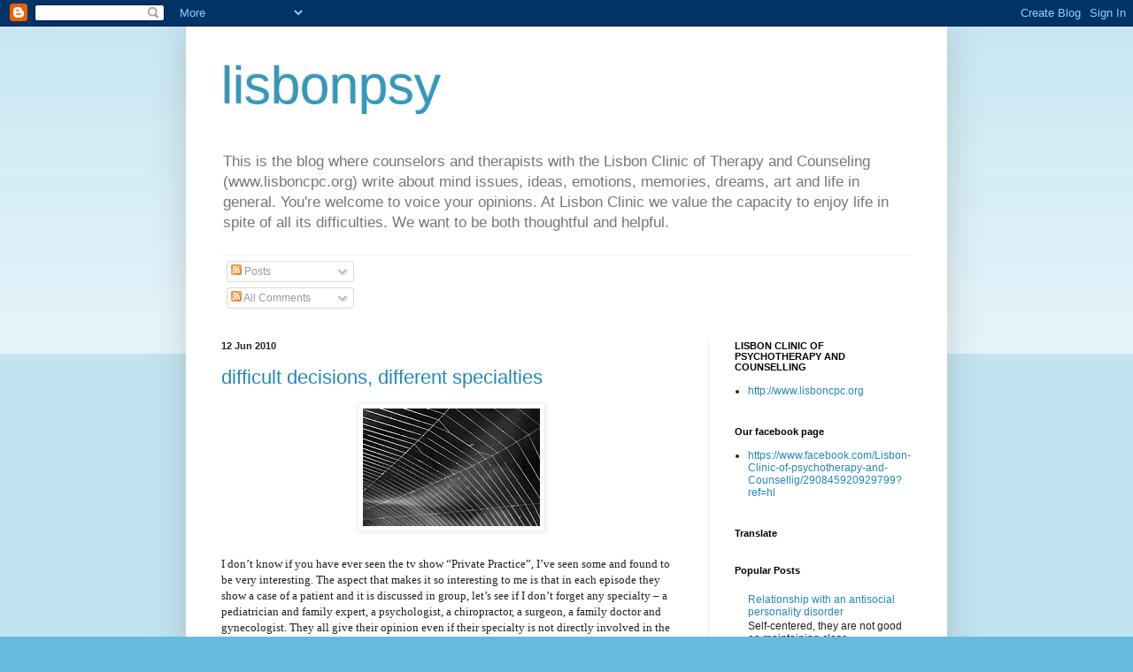

--- FILE ---
content_type: text/plain
request_url: https://www.google-analytics.com/j/collect?v=1&_v=j102&a=1588709619&t=pageview&_s=1&dl=https%3A%2F%2Flisboncpc.blogspot.com%2F2010_06_12_archive.html&ul=en-us%40posix&dt=lisbonpsy%3A%2012%20Jun%202010&sr=1280x720&vp=1280x720&_u=IEBAAEABAAAAACAAI~&jid=190821448&gjid=2038413656&cid=1586350232.1769440337&tid=UA-34541381-1&_gid=2044591855.1769440337&_r=1&_slc=1&z=1027038278
body_size: -453
content:
2,cG-7F2BSV07V9